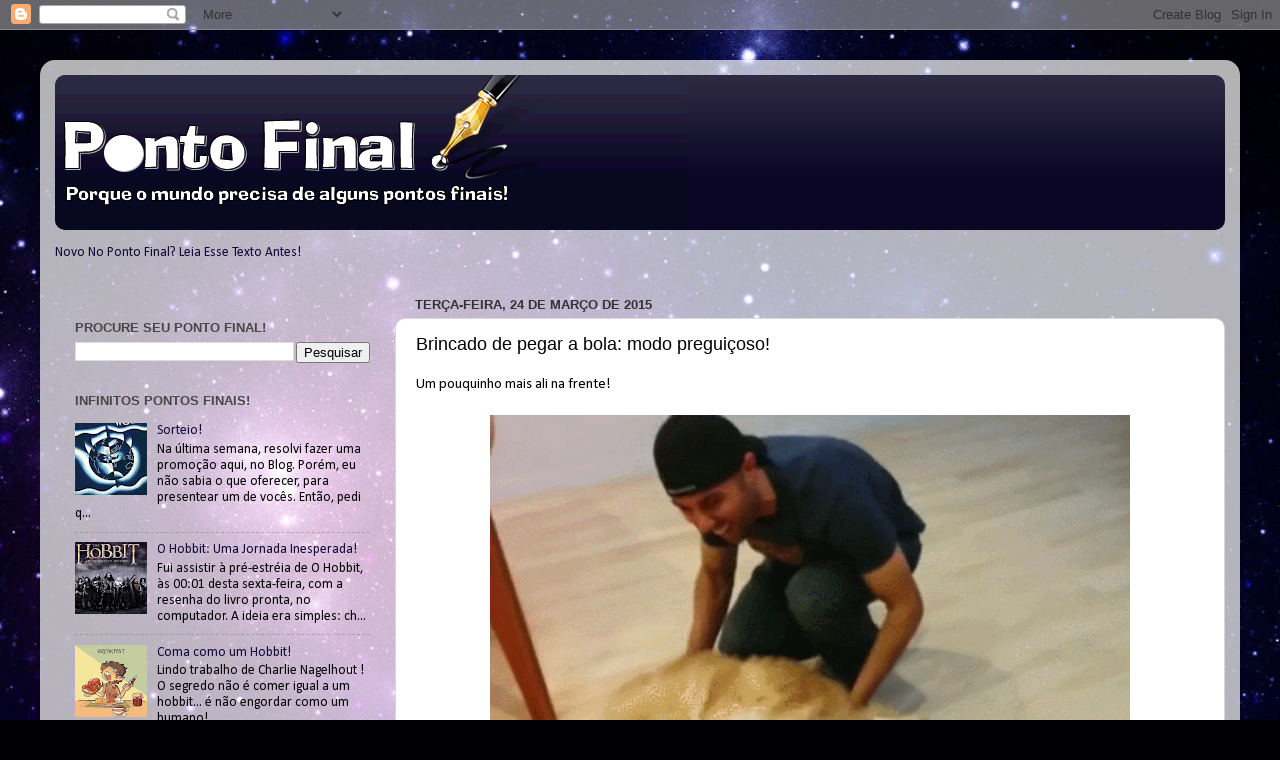

--- FILE ---
content_type: text/html; charset=utf-8
request_url: https://www.google.com/recaptcha/api2/aframe
body_size: 270
content:
<!DOCTYPE HTML><html><head><meta http-equiv="content-type" content="text/html; charset=UTF-8"></head><body><script nonce="O4ZJKSuE30SZPAgXu4KMKA">/** Anti-fraud and anti-abuse applications only. See google.com/recaptcha */ try{var clients={'sodar':'https://pagead2.googlesyndication.com/pagead/sodar?'};window.addEventListener("message",function(a){try{if(a.source===window.parent){var b=JSON.parse(a.data);var c=clients[b['id']];if(c){var d=document.createElement('img');d.src=c+b['params']+'&rc='+(localStorage.getItem("rc::a")?sessionStorage.getItem("rc::b"):"");window.document.body.appendChild(d);sessionStorage.setItem("rc::e",parseInt(sessionStorage.getItem("rc::e")||0)+1);localStorage.setItem("rc::h",'1769174542075');}}}catch(b){}});window.parent.postMessage("_grecaptcha_ready", "*");}catch(b){}</script></body></html>